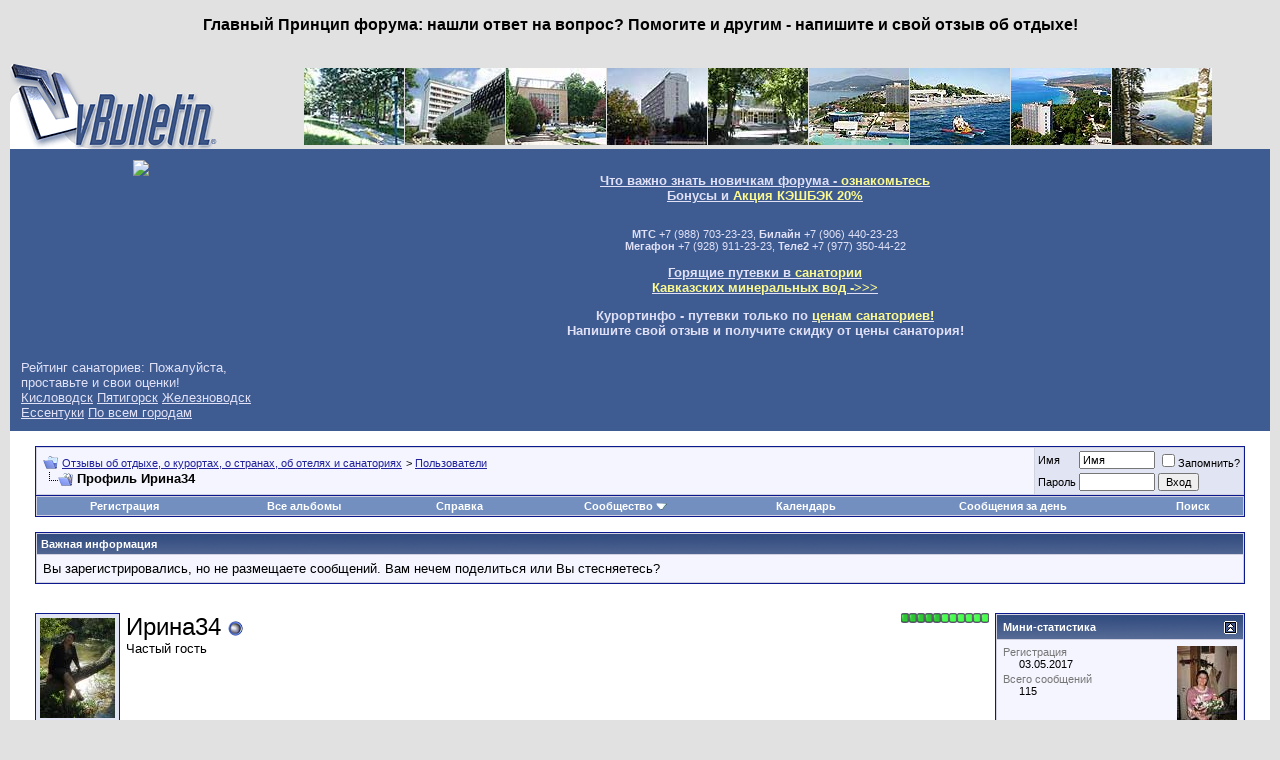

--- FILE ---
content_type: text/html; charset=UTF-8
request_url: https://www.forum.kurortinfo.ru/member.php?s=45de49d505eb3257ff1d1265530c2e7a&u=16507
body_size: 12384
content:
<!DOCTYPE html PUBLIC "-//W3C//DTD XHTML 1.0 Transitional//EN" "http://www.w3.org/TR/xhtml1/DTD/xhtml1-transitional.dtd">
<html xmlns="http://www.w3.org/1999/xhtml" dir="ltr" lang="ru">
<head>
<meta http-equiv="Content-Type" content="text/html; charset=UTF-8" />
<meta name="generator" content="vBulletin 3.8.11" />

<meta name="keywords" content="отзывы сочи, анапа, геленджик, кавминводы кисловодск, пятигорск, ессентуки, железноводск, санатории, пансионаты, отзывы, рассказы, официальный сайт форум" />
<meta name="description" content="Отзывы об отдыхе на курортах, отзывы о лечении в санаториях Кисловодска, Пятигорска, Железноводска, Ессентуков, Сочи, Анапы, Геленджика, Алтая, Поволжья, Белокурихи , Карловых Вар" />


<!-- CSS Stylesheet -->
<style type="text/css" id="vbulletin_css">
/**
* vBulletin 3.8.11 CSS
* Style: 'обычный'; Style ID: 1
*/
@import url("clientscript/vbulletin_css/style-a8ebcc63-00001.css");
</style>
<link rel="stylesheet" type="text/css" href="clientscript/vbulletin_important.css?v=3811" />


<!-- / CSS Stylesheet -->

<script type="text/javascript" src="clientscript/yui/yahoo-dom-event/yahoo-dom-event.js?v=389"></script>
<script type="text/javascript" src="clientscript/yui/connection/connection-min.js?v=389"></script>
<script type="text/javascript">
<!--
var SESSIONURL = "s=7a03cebb2ba1942fe88f7f5c49c2cbd2&";
var SECURITYTOKEN = "guest";
var IMGDIR_MISC = "images/misc";
var vb_disable_ajax = parseInt("0", 10);
// -->
</script>
<script type="text/javascript" src="clientscript/vbulletin_global.js?v=389"></script>
<script type="text/javascript" src="clientscript/vbulletin_menu.js?v=389"></script>


<script type="text/javascript" src="https://apis.google.com/js/plusone.js">
  {lang: 'ru'}
</script>
<script type="text/javascript" src="//vk.com/js/api/openapi.js?97"></script>

<script type="text/javascript">
  VK.init({apiId: 3692328, onlyWidgets: true});
</script>


<style type="text/css" id="memberinfo_css">
<!--
#content_container {
	width:100%;
	float:left;
	margin-right:-256px;
}
#content {
	margin-right:256px;
}
#sidebar_container {
	width:250px;
	float:right;
}

.list_no_decoration {
	list-style-type:none;
	margin:0px;
	padding:0px;
}

div.fixed_width_avatar {
	text-align:center;
	width:60px;
}

/**
* Memberinfo Small
*/
li.memberinfo_small {
	margin-top:6px;
}
li.memberinfo_small div.fixed_width_avatar {
	margin-right:6px;
}
li.memberinfo_small div.info_bar, #friends li.memberinfo_small div.info_bar {
	border-width:1px 0px 0px 0px;
	margin-bottom:6px;
}
li.memberinfo_small div.info_bar ul {
	padding:6px;
}
li.memberinfo_small ul.friend_im_list li {
	display:inline;
	margin-right:3px;
}
li.memberinfo_small ul.friend_im_list img {
	vertical-align:middle;
}

/**
* Memberinfo Tiny
*/
li.memberinfo_tiny {
	height:105px;
	width:75px;
	overflow:hidden;
	float:left;
	text-align:center;
	margin:1px;
}

/**
* Tabs and Blocks
*/
.content_block {
	margin-bottom:6px;
	padding:1px;
}
.content_block .block_row {
	padding:6px;
	margin:1px 0px 0px 0px;
}
.content_block .block_title {
	padding:6px;
	margin:0px 0px 0px 0px;
}
/*.content_block h4.thead, .content_block .block_title {
	padding:4px;
	margin:1px 0px 0px 0px;
}*/
.content_block .block_footer {
	text-align:right;
	padding:4px;
	margin:1px 0px 0px 0px;
}
a.collapse_gadget {
	float:right;
}

/**
* Popup Menus Built With List Markup
*/
ul.vbmenu_popup li {
	padding:4px;
	margin:0px 1px 1px 1px;
	white-space:nowrap;
}
ul.vbmenu_popup li.first {
	margin:1px;
}
ul.vbmenu_popup li.notext {
	font-size:1px;
}

/**
* Override Menu CSS for 'Send Message' Menu
*/
#minicontact_menu li.vbmenu_option, #minicontact_menu li.vbmenu_hilite {
	padding:0px;
	padding-right:4px;
}
#minicontact_menu li.vbmenu_option img, #minicontact_menu li.vbmenu_hilite img {
	padding:4px;
}

/**
* Profile Field List Title / Value Pairs
*/
dl.profilefield_list dd {
	margin-bottom:3px;
	margin-left:16px;
}

/**
* Sidebar profile field blocks
*/
#sidebar_container dl.profilefield_list {
	font-size:11px;
}

/**
* Top Panel
*/
#main_userinfo {
	margin-bottom:20px;
}
#main_userinfo #profilepic_cell {
	 border-bottom-width:0px;
	 padding:4px;
}
#main_userinfo .profilepic_adjacent {
	padding-left:6px;
}
#main_userinfo h1 {
	font-size:18pt;
	font-weight:normal;
	margin:0px;
}
#main_userinfo h2 {
	font-size:10pt;
	font-weight:normal;
	margin:0px;
}
#reputation_rank {
	float:right;
}
#reputation {
	margin-bottom:6px;
	text-align:right;
}
#rank {
	margin-bottom:6px;
	text-align:right;
}
#send_message_cell {
	padding-bottom:6px;
	text-align:right;
}
#link_bar ul {
	padding:4px;
}
#link_bar li.thead {
	float:left;
	margin-right:10px;
	white-space:nowrap;
	font-weight:normal;
	background:transparent;
}
#link_bar a {
	text-decoration:none;
}
#link_bar a:hover {
	text-decoration:underline;
}
#activity_info {
	border-top-width:0px;
}
#activity_info div.alt2 {
	padding:4px;
}
#link_bar #usercss_switch_link {
	float:right;
	margin-left:3px;
	margin-right:0px;
}

/**
* Visitor Messaging Tab
*/

#qc_error_div {
	text-align:left;
	margin-bottom:6px;
}
#qc_error_header {
	font-weight:bold;
}
#qc_error_okay {
	text-align:right;
}

#message_form {
	display:block;
	margin:0px;
}
#message_form textarea {
	width:98%;
	height:50px;
}
#message_form div.messagetext {
	text-align:left;
}
#message_form div.allowed_bbcode {
	float:left;
}
#message_form div.submit_button {
	text-align:right;
}

#visitor_messaging #inlinemodsel {
	float:right;
}

#visitor_messaging #view_my_conversation_link {
	float:right;
	text-decoration:none;
}

#visitor_message_inlinemod_form {
	margin:0px;
	display:block;
}

#message_list {
	border:none;
}
#message_list li {
	margin-bottom:6px;
}
#message_list div.fixed_width_avatar {
	margin-right:6px;
	float:left;
}
#message_list div.visitor_message_avatar_margin {
	margin-left:66px;
}
#message_list div.info_bar {
	border-width:1px 0px 0px 0px;
	margin-bottom:6px;
}
#message_list div.info_bar div.alt2 {
	padding:6px;
}
#message_list div.info_bar a.username {
	/*font-weight:bold;*/
}
#message_list .visitor_message_date {
	float:right;
}
#message_list .group_message_date {
	float:right;
}
#message_list .inlinemod_checkbox {
	float:right;
}
#message_list div.visitor_message_body {
	overflow:auto;
}
#message_list ul.controls {
	margin-top:6px;
	text-align:right;
}
#message_list ul.controls li {
	display:inline;
	margin-left:6px;
}
#message_list ul.controls a:link, #message_list ul.controls a:visited {
	text-decoration:none;
}
#message_list .deletedmessage{
	float: left
}

/**
* About Me Tab
*/
#aboutme li.profilefield_category {
	font-weight:bold;
	margin-top:6px;
}
#aboutme dl.profilefield_list {
	font-weight:normal;
	margin:6px 16px 0px 16px;
}
#aboutme dl.profilefield_list dd {
	margin-bottom:6px;
	margin-left:0px;
}
#aboutme #signature {
	width:100%;
	overflow:auto;
}
#aboutme #simple_aboutme_link {
	text-align: right;
	display: block;
}

/**
* About Me Tab (Alternative)
*/
#aboutme2 dl.profilefield_list dd {
	margin-bottom:6px;
	margin-left:0px;
}

/**
* Statistics Tab
*/
#stats fieldset.statistics_group {
	margin-top:6px;
}
#stats fieldset.statistics_group ul {
	padding:6px;
}
#stats fieldset.statistics_group ul li {
	margin-bottom:3px;
}

/**
* Statistics Tab (Alternative)
*/
#statistics2 ul.statistics_group li {
	margin-bottom:3px;
}

/**
* Friends Tab
*/
#friends a.edit_friends_link {
	float:right;
}
#friends_mini a.edit_friends_link {
	float:right;
	margin-left:10px;
}

/**
* Infractions Tab
*/
div#infractions.content_block {
	padding:0px;
}

/**
* Contact Info Tab
*/
#contactinfo fieldset {
	margin-bottom:6px;
}
#contactinfo div.fieldset_padding {
	padding:6px;
}
#contactinfo #messaging_list li {
	margin-bottom:3px;
	margin-right:16px;
	float:left;
	white-space:nowrap;
}
#contactinfo #instant_messaging_list li {
	margin-top:6px;
	margin-right:6px;
	position:relative;
}
#contactinfo #instant_messaging_list .im_img_link {
	vertical-align: middle;
}
#contactinfo #instant_messaging_list .im_txt_link {
	position:absolute;
	left:75px;
}
#contactinfo #additional_contact_details dd {
	margin-left:0px;
	margin-bottom:6px;
}

/**
* Albums Block
*/
#albums_mini_list li {
	text-align:center;
	margin-bottom:6px;
}

/**
* Mini Friends Block
*/

#friends_mini_list a.username {
	display:block;
	margin-top:3px;
}
#friends_mini div.friends_counter {
	padding-bottom:6px;
}

/**
* Groups Block
*/
span.group_count {
	float:right;
}
ul.group_list {
	margin:6px 0px 0px 6px;
}
ul.group_list li {
	display:inline;
	margin-right:3px;
}
#public_usergroup_list a:link, #public_usergroup_list a:visited {
	text-decoration:none;
}

/**
* Traffic Block
*/
ol.last_visitors_list {
	margin:0px;
	margin-top:6px;
}
ol.last_visitors_list li {
	display:inline;
	margin-right:3px;
}


-->
</style>
<style type="text/css" id="vbulletin_tabctrl_css">
@import url("clientscript/vbulletin_tabctrl.css?v=389");

</style>

<script type="text/javascript" src="clientscript/vbulletin_tabctrl.js?v=389"></script>
<script type="text/javascript" src="clientscript/vbulletin_quick_edit_generic.js?v=389"></script>
<script type="text/javascript" src="clientscript/vbulletin_quick_edit_visitormessage.js?v=389"></script>

<title>Отзывы об отдыхе, о курортах, о странах, об отелях и санаториях - Просмотр профиля: Ирина34</title>


<script type="text/javascript">
<!--
vbphrase['server_failed_respond_try_again'] = "Ответ от сервера не получен. Пожалуйста, попробуйте снова.";
vbphrase['edit_value'] = "Редактировать значение";


-->
</script>

</head>
<body>

<center><h3>Главный Принцип форума: нашли ответ на вопрос? Помогите и другим - напишите и свой отзыв об отдыхе!</h3>
</center><br>
<!-- logo -->
<a name="top"></a>
<table border="0" width="100%" cellpadding="0" cellspacing="0" align="center">
<tr>
	<td align="left"><a href="index.php?s=7a03cebb2ba1942fe88f7f5c49c2cbd2"><img src="images/misc/vbulletin3_logo_white.gif" border="0" alt="Отзывы об отдыхе, о курортах, о странах, об отелях и санаториях" /></a></td>
	<td align="right" id="header_right_cell">
<table cellspacing=0 cellpadding=0 align=center width=909>
<tr>
<th><a href=https://www.kurortinfo.ru/kmv/zhel/geolog/ title='Пансионат Геолог Казахстана Железноводск'><img width=100 src=https://www.kurortinfo.ru/620/17.jpg border=0 alt='Пансионат Геолог Казахстана Железноводск'></a></th>
<th><a href=https://www.kurortinfo.ru/kmv/payt/tarh/ title='Санаторий Тарханы Пятигорск'><img width=100 src=https://www.kurortinfo.ru/620/42.jpg border=0 alt='Санаторий Тарханы Пятигорск'></a></th>
<th><a href=https://www.kurortinfo.ru/kmv/kisl/ordj/ title='Санаторий Орджоникидзе Кисловодск'><img width=100 src=https://www.kurortinfo.ru/620/06.jpg border=0 alt='Санаторий Орджоникидзе. Кисловодск'></a></th>
<th><a href=https://www.kurortinfo.ru/kmv/zhel/dubra/ title='Санаторий Дубрава Железноводск'><img width=100 src=https://www.kurortinfo.ru/620/43.jpg border=0 alt='Санаторий Дубрава Железноводск'></a></th>
<th><a href=https://www.kurortinfo.ru/kmv/ess/perl/ title='Санаторий Жемчужина Кавказа Ессентуки'><img width=100 src=https://www.kurortinfo.ru/620/03.jpg border=0 alt='Санаторий Жемчужина Кавказа Ессентуки'></a></th>
<th><a href=https://www.kurortinfo.ru/blacksee/sochi/top-sochi.shtm title='Санатории Сочи'><img width=100 src=https://www.kurortinfo.ru/620/65.jpg border=0 alt='Популярные санатории Сочи'></a></th>
<th><a href=https://www.kurortinfo.ru/blacksee/anapa/top-anapa.shtm title='Санатории Анапы'><img width=100 src=https://www.kurortinfo.ru/620/68.jpg border=0 alt='Популярные санатории Анапы'></a></th>
<th><a href=https://www.kurortinfo.ru/blacksee/gelen/top-gelendzhik.shtm title='Санатории Геледжика'><img width=100 src=https://www.kurortinfo.ru/620/67.jpg border=0 alt='Популярные санатории Геленджика'></a></th>
<th><a href=https://www.kurortinfo.ru/unmoscow/ title='Санатории Подмосковья'><img width=100 src=https://www.kurortinfo.ru/620/75.jpg border=0 alt='Популярные санатории Подмосковья'></a></th>
</tr>
</table>
	</td>
</tr>
</table>
<!-- /logo -->


<table cellpadding="6" cellspacing="0" border="0" width="100%" class="page" align="center">
<tr>

	<td class="tfoot" align="center" width="80%">

	<table cellpadding="5" cellspacing="0" border="0" width="100%" class="page" align="center">

<tr><td class="tfoot" align="center" width="20%" valign=top><a href=https://www.kurortinfo.ru><img src=https://www.kurortinfo.ru/p/logo204.gif border=0></a></td>
	<td class="tfoot" align="center" width="80%">
		<div class="smallfont">
<h3 align=center>
<a href="https://forum.kurortinfo.ru/showthread.php?t=4741">Что важно знать новичкам форума - <u><span style="color: rgb(251, 249, 143);">ознакомьтесь</span></u></a><br>
<a href="https://курорты.рф/20/11.php"><u>Бонусы и <span style="color: rgb(251, 249, 143);">Акция КЭШБЭК 20%</span></u></a></h3>  
<br>
<b>МТС</b> +7 (988) 703-23-23, <b>Билайн</b> +7 (906) 440-23-23<br>
<b>Мегафон</b> +7 (928) 911-23-23, <b>Теле2</b> +7 (977) 350-44-22<br>

<h3 align=center><a href="https://курорты.рф/booking4/">Горящие путевки в <span style="color: rgb(251, 249, 143);">санатории <br>Кавказских минеральных вод ->>></span></a> </h3>

<a name="add"><h3 align=center><b>Курортинфо - путевки только по <a href="https://www.kurortinfo.ru/"><span style="color: rgb(251, 249, 143);">ценам санаториев!</span></a> </b></a><br> Напишите свой отзыв и получите скидку от цены санатория!</h3>

</td></tr>
<tr><td class="tfoot" > 

<div class="navrategeneral">
    Рейтинг санаториев: Пожалуйста, проставьте и свои оценки!<br>
    <div class="rat">
        <div class="ratenav">
        <a class="ratenava " href="https://www.kurortinfo.ru/booking/?case=rate&city=kisl">Кисловодск</a>
        <a class="ratenava " href="https://www.kurortinfo.ru/booking/?case=rate&city=pyat">Пятигорск</a>
        <a class="ratenava " href="https://www.kurortinfo.ru/booking/?case=rate&city=zhel">Железноводск</a>
        <a class="ratenava " href="https://www.kurortinfo.ru/booking/?case=rate&city=essen">Ессентуки</a>
        <a class="ratenava " href="https://www.kurortinfo.ru/booking/?case=rate&city=all">По всем городам</a>
        </div>
    </div>
</div>

</td><td class="tfoot">
<table align=center width=80%
<tr>
	<td class="tfoot" align="right" valign=top width="20%">
<div id="ok_shareWidget"></div>
<script>
!function (d, id, did, st) {
  var js = d.createElement("script");
  js.src = "https://connect.ok.ru/connect.js";
  js.onload = js.onreadystatechange = function () {
  if (!this.readyState || this.readyState == "loaded" || this.readyState == "complete") {
    if (!this.executed) {
      this.executed = true;
      setTimeout(function () {
        OK.CONNECT.insertShareWidget(id,did,st);
      }, 0);
    }
  }};
  d.documentElement.appendChild(js);
}(document,"ok_shareWidget","https://forum.kurortinfo.ru","{width:180,height:40,st:'rounded',sz:45,ck:1}");
</script>






</td>
<td class="tfoot" align="center" valign=top width="20%">
<div id="vk_like"></div>
<script type="text/javascript">
VK.Widgets.Like("vk_like", {type: "button"});
</script>
</td>
<td class="tfoot" align="center" width="80%">
<!-- div id="fb-root"></div>
<script>(function(d, s, id) {
  var js, fjs = d.getElementsByTagName(s)[0];
  if (d.getElementById(id)) return;
  js = d.createElement(s); js.id = id;
  js.src = "//connect.facebook.net/ru_RU/all.js#xfbml=1";
  fjs.parentNode.insertBefore(js, fjs);
}(document, 'script', 'facebook-jssdk'));</script>

<div class="fb-like" data-href="https://forum.kurortinfo.ru" data-send="true" data-width="160" data-show-faces="true"></div -->
	</td>
</tr>
</table>

</center>		
		</strong>
		</div>
	</td>
</tr>
</table>

	</td>
</tr>
</table>


<!-- content table -->
<!-- open content container -->

<div align="center">
	<div class="page" style="width:100%; text-align:left">
		<div style="padding:0px 25px 0px 25px" align="left">





<br />

<!-- breadcrumb, login, pm info -->
<table class="tborder" cellpadding="6" cellspacing="1" border="0" width="100%" align="center">
<tr>
	<td class="alt1" width="100%">
		
			<table cellpadding="0" cellspacing="0" border="0">
			<tr valign="bottom">
				<td><a href="#" onclick="history.back(1); return false;"><img src="images/misc/navbits_start.gif" alt="Вернуться" border="0" /></a></td>
				<td>&nbsp;</td>
				<td width="100%"><span class="navbar"><a href="index.php?s=7a03cebb2ba1942fe88f7f5c49c2cbd2" accesskey="1">Отзывы об отдыхе, о курортах, о странах, об отелях и санаториях</a></span> 
	<span class="navbar">&gt; <a href="memberlist.php?s=7a03cebb2ba1942fe88f7f5c49c2cbd2">Пользователи</a></span>

</td>
			</tr>
			<tr>
				<td class="navbar" style="font-size:10pt; padding-top:1px" colspan="3"><a href="/member.php?s=45de49d505eb3257ff1d1265530c2e7a&amp;u=16507"><img class="inlineimg" src="images/misc/navbits_finallink_ltr.gif" alt="Перезагрузить страницу" border="0" /></a> <strong>
	Профиль Ирина34

</strong></td>
			</tr>
			</table>
		
	</td>

	<td class="alt2" nowrap="nowrap" style="padding:0px">
		<!-- login form -->
		<form action="login.php?do=login" method="post" onsubmit="md5hash(vb_login_password, vb_login_md5password, vb_login_md5password_utf, 0)">
		<script type="text/javascript" src="clientscript/vbulletin_md5.js?v=389"></script>
		<table cellpadding="0" cellspacing="3" border="0">
		<tr>
			<td class="smallfont" style="white-space: nowrap;"><label for="navbar_username">Имя</label></td>
			<td><input type="text" class="bginput" style="font-size: 11px" name="vb_login_username" id="navbar_username" size="10" accesskey="u" tabindex="101" value="Имя" onfocus="if (this.value == 'Имя') this.value = '';" /></td>
			<td class="smallfont" nowrap="nowrap"><label for="cb_cookieuser_navbar"><input type="checkbox" name="cookieuser" value="1" tabindex="103" id="cb_cookieuser_navbar" accesskey="c" />Запомнить?</label></td>
		</tr>
		<tr>
			<td class="smallfont"><label for="navbar_password">Пароль</label></td>
			<td><input type="password" class="bginput" style="font-size: 11px" name="vb_login_password" id="navbar_password" size="10" tabindex="102" /></td>
			<td><input type="submit" class="button" value="Вход" tabindex="104" title="Введите ваше имя пользователя и пароль, чтобы войти, или нажмите кнопку 'Регистрация', чтобы зарегистрироваться." accesskey="s" /></td>
		</tr>
		</table>
		<input type="hidden" name="s" value="7a03cebb2ba1942fe88f7f5c49c2cbd2" />
		<input type="hidden" name="securitytoken" value="guest" />
		<input type="hidden" name="do" value="login" />
		<input type="hidden" name="vb_login_md5password" />
		<input type="hidden" name="vb_login_md5password_utf" />
		</form>
		<!-- / login form -->
	</td>

</tr>
</table>
<!-- / breadcrumb, login, pm info -->

<!-- nav buttons bar -->
<div class="tborder" style="padding:1px; border-top-width:0px">
	<table cellpadding="0" cellspacing="0" border="0" width="100%" align="center">
	<tr align="center">
		
		
			<td class="vbmenu_control"><a href="register.php?s=7a03cebb2ba1942fe88f7f5c49c2cbd2" rel="nofollow">Регистрация</a></td>
		
		<td class="vbmenu_control"><a href="all_albums.php?s=7a03cebb2ba1942fe88f7f5c49c2cbd2">Все альбомы</a></td>
		<td class="vbmenu_control"><a rel="help" href="faq.php?s=7a03cebb2ba1942fe88f7f5c49c2cbd2" accesskey="5">Справка</a></td>
		
			<td class="vbmenu_control"><a id="community" href="/member.php?u=16507&amp;nojs=1#community" rel="nofollow" accesskey="6">Сообщество</a> <script type="text/javascript"> vbmenu_register("community"); </script></td>
		
		<td class="vbmenu_control"><a href="calendar.php?s=7a03cebb2ba1942fe88f7f5c49c2cbd2">Календарь</a></td>
		
			
				
				<td class="vbmenu_control"><a href="search.php?s=7a03cebb2ba1942fe88f7f5c49c2cbd2&amp;do=getdaily" accesskey="2">Сообщения за день</a></td>
				
				<td class="vbmenu_control"><a id="navbar_search" href="search.php?s=7a03cebb2ba1942fe88f7f5c49c2cbd2" accesskey="4" rel="nofollow">Поиск</a> </td>
			
			
		
		
		
		</tr>
	</table>
</div>
<!-- / nav buttons bar -->

<br />


<form action="profile.php?do=dismissnotice" method="post" id="notices">
<input type="hidden" name="do" value="dismissnotice" />
<input type="hidden" name="securitytoken" value="guest" />
<input type="hidden" id="dismiss_notice_hidden" name="dismiss_noticeid" value="" />
<input type="hidden" name="url" value="/member.php?u=16507" />
	<table class="tborder" cellpadding="6" cellspacing="1" border="0" width="100%" align="center">
	<tr>
		<td class="thead">Важная информация</td>
	</tr>
	<tr>
		<td class="alt1">
			<div class="navbar_notice" id="navbar_notice_3">
	Вы зарегистрировались, но не размещаете сообщений.
Вам нечем поделиться или Вы стесняетесь?
</div>
		</td>
	</tr>
	</table>
	<br />
</form>





<!-- NAVBAR POPUP MENUS -->

	
	<!-- community link menu -->
	<div class="vbmenu_popup" id="community_menu" style="display:none;margin-top:3px" align="left">
		<table cellpadding="4" cellspacing="1" border="0">
		<tr><td class="thead">Ссылки сообщества</td></tr>
		
		
		
					<tr><td class="vbmenu_option"><a href="album.php?s=7a03cebb2ba1942fe88f7f5c49c2cbd2">Изображения и альбомы</a></td></tr>
		
		
		
			<tr><td class="vbmenu_option"><a href="memberlist.php?s=7a03cebb2ba1942fe88f7f5c49c2cbd2">Пользователи</a></td></tr>
		
		
		</table>
	</div>
	<!-- / community link menu -->
	
	
	
	<!-- header quick search form -->
	<div class="vbmenu_popup" id="navbar_search_menu" style="display:none;margin-top:3px" align="left">
		<table cellpadding="4" cellspacing="1" border="0">
		<tr>
			<td class="thead">Поиск по форуму</td>
		</tr>
		<tr>
			<td class="vbmenu_option" title="nohilite">
				<form action="search.php?do=process" method="post">

					<input type="hidden" name="do" value="process" />
					<input type="hidden" name="quicksearch" value="1" />
					<input type="hidden" name="childforums" value="1" />
					<input type="hidden" name="exactname" value="1" />
					<input type="hidden" name="s" value="7a03cebb2ba1942fe88f7f5c49c2cbd2" />
					<input type="hidden" name="securitytoken" value="guest" />
					<div><input type="text" class="bginput" name="query" size="25" tabindex="1001" /><input type="submit" class="button" value="Вперёд" tabindex="1004" /></div>
					<div style="margin-top:6px">
						<label for="rb_nb_sp0"><input type="radio" name="showposts" value="0" id="rb_nb_sp0" tabindex="1002" checked="checked" />Отобразить темы</label>
						&nbsp;
						<label for="rb_nb_sp1"><input type="radio" name="showposts" value="1" id="rb_nb_sp1" tabindex="1003" />Отображать сообщения</label>
					</div>
				</form>
			</td>
		</tr>
		
		<tr>
			<td class="vbmenu_option"><a href="tags.php?s=7a03cebb2ba1942fe88f7f5c49c2cbd2" rel="nofollow">Поиск по метке</a></td>
		</tr>
		
		<tr>
			<td class="vbmenu_option"><a href="search.php?s=7a03cebb2ba1942fe88f7f5c49c2cbd2" accesskey="4" rel="nofollow">Расширенный поиск</a></td>
		</tr>
		
		</table>
	</div>
	<!-- / header quick search form -->
	
	
	
<!-- / NAVBAR POPUP MENUS -->

<!-- PAGENAV POPUP -->
	<div class="vbmenu_popup" id="pagenav_menu" style="display:none">
		<table cellpadding="4" cellspacing="1" border="0">
		<tr>
			<td class="thead" nowrap="nowrap">К странице...</td>
		</tr>
		<tr>
			<td class="vbmenu_option" title="nohilite">
			<form action="index.php" method="get" onsubmit="return this.gotopage()" id="pagenav_form">
				<input type="text" class="bginput" id="pagenav_itxt" style="font-size:11px" size="4" />
				<input type="button" class="button" id="pagenav_ibtn" value="Вперёд" />
			</form>
			</td>
		</tr>
		</table>
	</div>
<!-- / PAGENAV POPUP -->





<div style="width:728px; margin:0 auto; padding-bottom:1em">
<script type="text/javascript"><!--
google_ad_client = "ca-pub-0250809841861171";
google_ad_host = "ca-host-pub-2606800903002383";
google_ad_width = 728;
google_ad_height = 90;
google_ad_format = "728x90_as";
google_ad_type = "text_image";
google_ad_channel = "";
google_color_border = "E1E4F2";
google_color_bg = "F5F5FF";
google_color_link = "22229C";
google_color_text = "000000";
google_color_url = "22229C";
google_ui_features = "rc:6";
//-->
</script>
<script type="text/javascript"
  src="http://pagead2.googlesyndication.com/pagead/show_ads.js">
</script>
</div>



<!-- begin user css -->
<div id="usercss" class="floatcontainer">

<div id="content_container">
	<div id="content">

		<div id="main_userinfo" class="floatcontainer">
			<table cellpadding="0" cellspacing="0" border="0" width="100%">
			<tr>
				
					<td id="profilepic_cell" class="tborder alt2"><img src="image.php?s=7a03cebb2ba1942fe88f7f5c49c2cbd2&amp;u=16507&amp;dateline=1529391173&amp;type=profile"  width="75" height="100"  alt="Фотография Ирина34" /></td>
				
				<td valign="top" width="100%" id="username_box" class="profilepic_adjacent">
					
						<div id="reputation_rank">
							
								<div id="reputation"><img class="inlineimg" src="images/reputation/reputation_pos.gif" alt="Ирина34 имеет самую добрую репутацию" border="0" /><img class="inlineimg" src="images/reputation/reputation_pos.gif" alt="Ирина34 имеет самую добрую репутацию" border="0" /><img class="inlineimg" src="images/reputation/reputation_pos.gif" alt="Ирина34 имеет самую добрую репутацию" border="0" /><img class="inlineimg" src="images/reputation/reputation_pos.gif" alt="Ирина34 имеет самую добрую репутацию" border="0" /><img class="inlineimg" src="images/reputation/reputation_pos.gif" alt="Ирина34 имеет самую добрую репутацию" border="0" /><img class="inlineimg" src="images/reputation/reputation_highpos.gif" alt="Ирина34 имеет самую добрую репутацию" border="0" /><img class="inlineimg" src="images/reputation/reputation_highpos.gif" alt="Ирина34 имеет самую добрую репутацию" border="0" /><img class="inlineimg" src="images/reputation/reputation_highpos.gif" alt="Ирина34 имеет самую добрую репутацию" border="0" /><img class="inlineimg" src="images/reputation/reputation_highpos.gif" alt="Ирина34 имеет самую добрую репутацию" border="0" /><img class="inlineimg" src="images/reputation/reputation_highpos.gif" alt="Ирина34 имеет самую добрую репутацию" border="0" /><img class="inlineimg" src="images/reputation/reputation_highpos.gif" alt="Ирина34 имеет самую добрую репутацию" border="0" /></div>
							
							
						</div>
					
					<h1>Ирина34 <img class="inlineimg" src="images/statusicon/user_offline.gif" alt="Ирина34 вне форума" border="0" />

</h1>
					
						<h2>Частый гость</h2>
					
				</td>
			</tr>
			</table>

			<!-- link bar -->
			<div class="tborder content_block" id="link_bar">
			

				<!-- current activity -->
				
					<div class="alt2 smallfont block_row" id="activity_info">
						
							<div id="last_online">
								<span class="shade">Последняя активность:</span> 05.11.2025 <span class="time">17:10</span>
							</div>
						
						
					</div>
				
				<!-- / current activity -->

			</div>
			<!-- / link bar -->

			<!-- user list menu -->
			<ul id="userlists_menu" class="vbmenu_popup list_no_decoration" style="display: none">
				<li class="thead first">Списки</li>
				
				
				
				
				
				
			</ul>

			
	</div>

	<div id="profile_tabs">
		
		
		
		<!-- stats -->
<div id="stats" class="tborder content_block">
	<h4 class="thead block_title">
		<a href="#top" class="collapse_gadget" onclick="return toggle_collapse('stats')"><img id="collapseimg_stats" src="images/buttons/collapse_generic.gif" alt="" border="0" /></a>
		<a name="stats"></a>
		<span class="block_name">Статистика</span>
	</h4>
	<div class="block_content" id="collapseobj_stats" style=""><div class="alt1 block_row">
	

	<fieldset class="statistics_group">
		<legend>Всего сообщений</legend>
		<ul class="list_no_decoration">
			<li><span class="shade">Всего сообщений:</span> 115</li>
			<li><span class="shade">Сообщений в день:</span> 0.04</li>
			
				<li>
					<span class="shade">Последнее сообщение:</span> <a href="showthread.php?s=7a03cebb2ba1942fe88f7f5c49c2cbd2&amp;p=110178#post110178">всё про санаторий Эльбрус (Железноводск)</a> 16.10.2025 <span class="time">10:19</span>
				</li>
			
			<li><a href="search.php?s=7a03cebb2ba1942fe88f7f5c49c2cbd2&amp;do=finduser&amp;u=16507" rel="nofollow">Найти все сообщения от Ирина34</a></li>
			<li><a href="search.php?s=7a03cebb2ba1942fe88f7f5c49c2cbd2&amp;do=finduser&amp;u=16507&amp;starteronly=1" rel="nofollow">Найти все темы, созданные Ирина34</a></li>
		</ul>
	</fieldset>

	
	<fieldset class="statistics_group">
		<legend>Альбомы</legend>
		<ul class="list_no_decoration">
			<li><span class="shade">Всего альбомов:</span> 2</li>
			<li><span class="shade">Всего изображений:</span> 24</li>
			<li><a href="album.php?s=7a03cebb2ba1942fe88f7f5c49c2cbd2&amp;u=16507">Альбомы пользователя Ирина34</a></li>
		</ul>
	</fieldset>
	
	

	

	

	<fieldset class="statistics_group">
		<legend>Дополнительная информация</legend>
		<ul class="list_no_decoration">
			
				<li><span class="shade">Последняя активность:</span> 05.11.2025 <span class="time">17:10</span></li>
			
			
			<li><span class="shade">Регистрация:</span> 03.05.2017</li>
			<li><span class="shade">Реферралы:</span> 0</li>
			
		</ul>
	</fieldset>

	
</div></div>
</div>
<!-- / stats -->
		
		
		
		
	</div>

	<script type="text/javascript">
	<!--
	vBulletin.register_control("vB_TabCtrl", "profile_tabs", "", "&raquo;", "profile.php?u=2&do=loadtab&tabid={1:tabid}");
	//-->
	</script>

</div>
</div>

<div id="sidebar_container">
	<!-- sidebar -->
	
	<!-- stats_mini -->
<div id="stats_mini" class="tborder content_block">
	<h4 class="thead block_title">
		<a href="#top" class="collapse_gadget" onclick="return toggle_collapse('stats_mini')"><img id="collapseimg_stats_mini" src="images/buttons/collapse_generic.gif" alt="" border="0" /></a>
		<a name="stats_mini"></a>
		<span class="block_name">Мини-статистика</span>
	</h4>
	<div class="block_content" id="collapseobj_stats_mini" style=""><div class="alt1 block_row">
	<table cellpadding="0" cellspacing="0" border="0">
	<tr valign="top">
		<td width="100%">
			<dl class="smallfont list_no_decoration profilefield_list">
				
				<dt class="shade">Регистрация</dt>
				<dd>03.05.2017</dd>
				<dt class="shade">Всего сообщений</dt>
				<dd>115</dd>
				
			</dl>
		</td>
		
		<td><img src="image.php?s=7a03cebb2ba1942fe88f7f5c49c2cbd2&amp;u=16507&amp;dateline=1510646560&amp;type=thumb" alt="Аватар для Ирина34"  width="60" height="80" class="alt2" id="user_avatar" /></td>
		
	</tr>
	</table>
</div>
<div class="alt2 smallfont block_row block_footer"><a href="#stats" onclick="return vB_TabCtrls['profile_tabs'].switch_tab('stats')">Показать всю статистику</a></div></div>
</div>
<!-- / stats_mini -->
	
	
	<!-- albums -->
<div id="albums" class="tborder content_block">
	<h4 class="thead block_title">
		<a href="#top" class="collapse_gadget" onclick="return toggle_collapse('albums')"><img id="collapseimg_albums" src="images/buttons/collapse_generic.gif" alt="" border="0" /></a>
		<a name="albums"></a>
		<span class="block_name">Альбомы</span>
	</h4>
	<div class="block_content" id="collapseobj_albums" style="">
	<ul class="alt1 list_no_decoration block_row" id="albums_mini_list">
		<li>
	
		<a href="album.php?s=7a03cebb2ba1942fe88f7f5c49c2cbd2&amp;albumid=435"><img src="/images/photoalbums/7/51afcf3db7ecdcd7933974af422c16a9_7370.jpg?dl=1572006634" alt="Кисловодск сентябрь 2019 г." border="0" /></a>
	
	<div><a href="album.php?s=7a03cebb2ba1942fe88f7f5c49c2cbd2&amp;albumid=435">Кисловодск сентябрь 2019 г.</a></div>

	
		<div class="smallfont">25.10.2019 <span class="time">16:37</span>
	
		
	</div>
</li><li>
	
		<a href="album.php?s=7a03cebb2ba1942fe88f7f5c49c2cbd2&amp;albumid=432"><img src="/images/photoalbums/7/cb6ce38e4f86d13d02bee2bb5539d66a_7288.jpg?dl=1565087796" alt="Ессентуки осень 2015 г." border="0" /></a>
	
	<div><a href="album.php?s=7a03cebb2ba1942fe88f7f5c49c2cbd2&amp;albumid=432">Ессентуки осень 2015 г.</a></div>

	
		<div class="smallfont">06.08.2019 <span class="time">14:41</span>
	
		
	</div>
</li>
	</ul>
	<div class="alt2 smallfont block_row block_footer" align="right">
		<a href="album.php?s=7a03cebb2ba1942fe88f7f5c49c2cbd2&amp;u=16507">Показать все альбомы</a>
	</div>

</div>
</div>
<!-- / albums -->
	
	
	<!-- visitors -->
<div id="visitors" class="tborder content_block">
	<h4 class="thead block_title">
		<a href="#top" class="collapse_gadget" onclick="return toggle_collapse('visitors')"><img id="collapseimg_visitors" src="images/buttons/collapse_generic.gif" alt="" border="0" /></a>
		<a name="visitors"></a>
		<span class="block_name">Последние посетители</span>
	</h4>
	<div class="block_content" id="collapseobj_visitors" style="">
<div class="alt1 smallfont block_row">
	Последние 10 посетителя(ей) этой страницы:

	<ol class="list_no_decoration last_visitors_list">
		<li class="smallfont"><a href="member.php?s=7a03cebb2ba1942fe88f7f5c49c2cbd2&amp;u=1445">skiss</a> </li><li class="smallfont"><a href="member.php?s=7a03cebb2ba1942fe88f7f5c49c2cbd2&amp;u=4441">Solnze*</a> </li><li class="smallfont"><a href="member.php?s=7a03cebb2ba1942fe88f7f5c49c2cbd2&amp;u=16296">Влада</a> </li><li class="smallfont"><a href="member.php?s=7a03cebb2ba1942fe88f7f5c49c2cbd2&amp;u=16411">Дмитрий 19727</a> </li><li class="smallfont"><a href="member.php?s=7a03cebb2ba1942fe88f7f5c49c2cbd2&amp;u=14276">Катюша</a> </li><li class="smallfont"><a href="member.php?s=7a03cebb2ba1942fe88f7f5c49c2cbd2&amp;u=14503">Лелечка</a> </li><li class="smallfont"><a href="member.php?s=7a03cebb2ba1942fe88f7f5c49c2cbd2&amp;u=16880">Надежда_</a> </li><li class="smallfont"><a href="member.php?s=7a03cebb2ba1942fe88f7f5c49c2cbd2&amp;u=15657">Юрий_Д</a> </li><li class="smallfont"><a href="member.php?s=7a03cebb2ba1942fe88f7f5c49c2cbd2&amp;u=14736">ирэн</a> </li><li class="smallfont"><a href="member.php?s=7a03cebb2ba1942fe88f7f5c49c2cbd2&amp;u=17853">юра_1</a> </li>
	</ol>
</div>

<div class="alt2 smallfont block_row block_footer">
	Эта страница была посещена <strong>28,242</strong> раз
</div></div>
</div>
<!-- / visitors -->
	
	<!-- / sidebar -->
</div>

<!-- end usercss -->
</div>


<div style="width:728px; margin:0 auto; padding-top:1em">
<script type="text/javascript"><!--
google_ad_client = "ca-pub-0250809841861171";
google_ad_host = "ca-host-pub-2606800903002383";
google_ad_width = 728;
google_ad_height = 90;
google_ad_format = "728x90_as";
google_ad_type = "text_image";
google_ad_channel = "";
google_color_border = "FFFFFF";
google_color_bg = "FFFFFF";
google_color_link = "22229C";
google_color_text = "000000";
google_color_url = "22229C";
google_ui_features = "rc:6";
//-->
</script>
<script type="text/javascript"
  src="http://pagead2.googlesyndication.com/pagead/show_ads.js">
</script>
</div>


<br />
<div class="smallfont" align="center">Текущее время: <span class="time">14:53</span>. Часовой пояс GMT +4.</div>
<br />


		</div>
	</div>
</div>

<!-- / close content container -->
<!-- /content area table -->

<form action="index.php" method="get" style="clear:left">

<table cellpadding="6" cellspacing="0" border="0" width="100%" class="page" align="center">
<tr>
	
	
		<td class="tfoot">
			<select name="langid" onchange="switch_id(this, 'lang')">
				<optgroup label="Выбор языка">
					<option value="1" class="" >-- English (US)</option>
<option value="2" class="" selected="selected">-- Русский</option>

				</optgroup>
			</select>
		</td>
	
	<td class="tfoot" align="right" width="100%">
		<div class="smallfont">
			<strong>
				<a href="sendmessage.php?s=7a03cebb2ba1942fe88f7f5c49c2cbd2" rel="nofollow" accesskey="9">Обратная связь</a> -
				<a href="http://www.forum.kurortinfo.ru">Курортинфо 2000-2025</a> -
				
				
				
				
				
				
				<a href="#top" onclick="self.scrollTo(0, 0); return false;">Вверх</a>
			</strong>
		</div>
	</td>
</tr>
</table>

<br />

<div align="center">
	<div class="smallfont" align="center">
	<!-- Do not remove this copyright notice -->
	Powered by vBulletin&reg; Version 3.8.11<br />Copyright &copy;2000 - 2026, Jelsoft Enterprises Ltd. Перевод: <a href="http://www.zcarot.com/" target="_blank">zCarot</a><br />
Template-Modifications by <a href="http://www.forum-links.com">TMS</a>
	<!-- Do not remove this copyright notice -->
	</div>

	<div class="smallfont" align="center">
	<!-- Do not remove cronimage or your scheduled tasks will cease to function -->
	
	<!-- Do not remove cronimage or your scheduled tasks will cease to function -->

	
	</div>
</div>

</form>




<script type="text/javascript">
<!--
	// Main vBulletin Javascript Initialization
	vBulletin_init();
//-->
</script>


<script type="text/javascript" src="/clientscript/window.js"></script>

<!-- Yandex.Metrika counter -->
<script type="text/javascript">
(function (d, w, c) {
    (w[c] = w[c] || []).push(function() {
        try {
            w.yaCounter1010103 = new Ya.Metrika({id:1010103,
                    webvisor:true,
                    clickmap:true,
                    trackLinks:true,
                    accurateTrackBounce:true});
        } catch(e) { }
    });

    var n = d.getElementsByTagName("script")[0],
        s = d.createElement("script"),
        f = function () { n.parentNode.insertBefore(s, n); };
    s.type = "text/javascript";
    s.async = true;
    s.src = (d.location.protocol == "https:" ? "https:" : "http:") + "//mc.yandex.ru/metrika/watch.js";

    if (w.opera == "[object Opera]") {
        d.addEventListener("DOMContentLoaded", f, false);
    } else { f(); }
})(document, window, "yandex_metrika_callbacks");
</script>
<noscript><div><img src="//mc.yandex.ru/watch/1010103" style="position:absolute; left:-9999px;" alt="" /></div></noscript>
<!-- /Yandex.Metrika counter -->


</body>
</html>